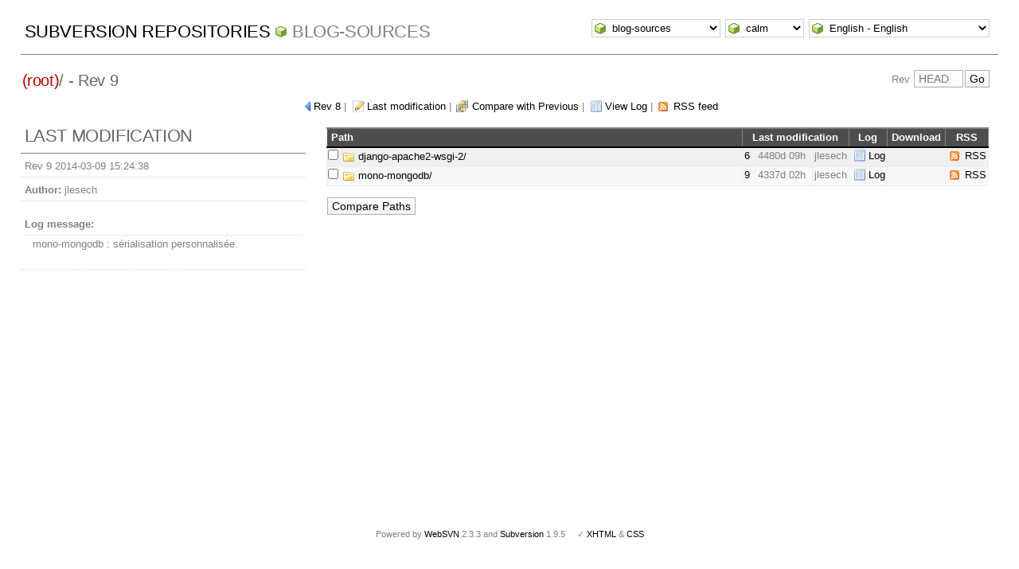

--- FILE ---
content_type: text/html; charset=UTF-8
request_url: https://websvn.idreammicro.com/listing.php?repname=blog-sources&
body_size: 2848
content:
<!DOCTYPE html PUBLIC "-//W3C//DTD XHTML 1.0 Transitional//EN" "http://www.w3.org/TR/xhtml1/DTD/xhtml1-transitional.dtd">
<html xmlns="http://www.w3.org/1999/xhtml" xml:lang="en" lang="en">
<head>
  <meta http-equiv="content-type" content="text/html;charset=UTF-8" />
  <meta http-equiv="generator" content="WebSVN 2.3.3" /> <!-- leave this for stats -->
  <link rel="shortcut icon" type="image/x-icon" href="./templates/calm/images/favicon.ico" />
  <link type="text/css" href="./templates/calm/styles.css" rel="stylesheet" media="screen" />
  <link rel='alternate' type='application/rss+xml' title='WebSVN RSS' href='rss.php?repname=blog-sources&amp;path=%2F&amp;isdir=1&amp;' />
  <!--[if gte IE 5.5000]>
  <script type="text/javascript" src="./templates/calm/png.js"></script>
  <style type="text/css" media="screen">
  tbody tr td { padding:1px 0 }
  #wrap h2 { padding:10px 5px 0 5px; margin-bottom:-8px }
  </style>
  <![endif]-->
  <title>
       WebSVN
          - blog-sources
               - Rev 9
            - /
  </title>
  <script type="text/javascript">
  //<![CDATA[
       function getPath()
       {
         return '.';
       }
       
       function checkCB(chBox)
       {
          count = 0
          first = null
          f = chBox.form
          for (i = 0 ; i < f.elements.length ; i++)
          if (f.elements[i].type == 'checkbox' && f.elements[i].checked)
          {
             if (first == null && f.elements[i] != chBox)
                first = f.elements[i]
             count += 1
          }
          
          if (count > 2) 
          {
             first.checked = false
             count -= 1
          }
       }
  //]]>
  </script>
</head>
<body id="directory">
<div id="container">
	<div id="select">
		<form method="get" action="" id="project"><select name="repname" onchange="javascript:this.form.submit();"><option value="blog-sources" selected="selected">blog-sources</option><option value="idreammicro-arduino">idreammicro-arduino</option><option value="idreammicro-avr">idreammicro-avr</option></select><noscript><input type="submit" value="Go" /></noscript></form>
		<form method="get" action="" id="template"><input type="hidden" name="repname" value="blog-sources"/><select name="template" onchange="javascript:this.form.submit();"><option value="BlueGrey">BlueGrey</option><option value="calm" selected="selected">calm</option><option value="Elegant">Elegant</option></select><noscript><input type="submit" value="Go" /></noscript></form>
		<form method="get" action="" id="language"><input type="hidden" name="repname" value="blog-sources"/><select name="language" onchange="javascript:this.form.submit();"><option value="ca">Catal&agrave;-Valenci&agrave; - Catalan</option><option value="zh-CN">&#20013;&#25991; - Chinese (Simplified)</option><option value="zh-TW">&#20013;&#25991; - Chinese (Traditional)</option><option value="cs">&#268;esky - Czech</option><option value="da">Dansk - Danish</option><option value="nl">Nederlands - Dutch</option><option value="en" selected="selected">English - English</option><option value="fi">Suomi - Finnish</option><option value="fr">Fran&ccedil;ais - French</option><option value="de">Deutsch - German</option><option value="he-IL">&#1506;&#1489;&#1512;&#1497;&#1514; - Hebrew</option><option value="hin">&#2361;&#2367;&#2306;&#2342;&#2368; - Hindi</option><option value="hu">Magyar - Hungarian</option><option value="id">Bahasa Indonesia - Indonesian</option><option value="it">Italiano - Italian</option><option value="ja">&#26085;&#26412;&#35486; - Japanese</option><option value="ko">&#54620;&#44397;&#50612; - Korean</option><option value="mk">&#1052;&#1072;&#1082;&#1077;&#1076;&#1086;&#1085;&#1089;&#1082;&#1080; - Macedonian</option><option value="mr">&#2350;&#2352;&#2366;&#2336;&#2368; - Marathi</option><option value="no">Norsk - Norwegian</option><option value="pl">Polski - Polish</option><option value="pt">Portugu&ecirc;s - Portuguese</option><option value="pt-BR">Portugu&ecirc;s - Portuguese (Brazil)</option><option value="ru">&#1056;&#1091;&#1089;&#1089;&#1082;&#1080;&#1081; - Russian</option><option value="sk">Sloven&#269;ina - Slovak</option><option value="sl">Sloven&#353;&#269;ina - Slovenian</option><option value="es">Espa&ntilde;ol - Spanish</option><option value="sv">Svenska - Swedish</option><option value="tr">T&uuml;rk&ccedil;e - Turkish</option><option value="uk">&#1059;&#1082;&#1088;&#1072;&#1111;&#1085;&#1089;&#1100;&#1082;&#1072; - Ukrainian</option><option value="uz">O&euml;zbekcha - Uzbek</option></select><noscript><input type="submit" value="Go" /></noscript></form>
	</div>
	<h1><a href=".?" title="Subversion Repositories">Subversion Repositories</a>
		<span><a href="listing.php?repname=blog-sources&amp;">blog-sources</a></span>
	</h1>
<h2 id="pathlinks"><a href="listing.php?repname=blog-sources&amp;path=%2F&amp;" class="root"><span>(root)</span></a>/ - Rev 9</h2>
<div id="revjump"><form method="get" action="" id="revision"><input type="hidden" name="repname" value="blog-sources" /><div>Rev <input type="text" size="5" name="rev" placeholder="HEAD" /><span class="submit"><input type="submit" value="Go" /></span></div></form></div>
<p>
	<span class="prev"><a href="listing.php?repname=blog-sources&amp;rev=8">Rev 8</a></span> &#124;
	<span class="changes"><a href="revision.php?repname=blog-sources&amp;isdir=1&amp;">Last modification</a></span> &#124;
	<span class="diff"><a href="comp.php?repname=blog-sources&amp;compare[]=%2F@8&amp;compare[]=%2F@9">Compare with Previous</a></span> &#124;
	<span class="log"><a href="log.php?repname=blog-sources&amp;path=%2F&amp;isdir=1&amp;">View Log</a></span>
    &#124; <span class="feed"><a href="rss.php?repname=blog-sources&amp;path=%2F&amp;isdir=1&amp;">RSS feed</a></span>
</p>

<div id="info">
<h2>Last modification</h2>
  <ul>
    <li>Rev 9 2014-03-09 15:24:38</li>
    <li><strong>Author:</strong> jlesech</li>
    <li><dl><dt><strong>Log message:</strong></dt><dd>mono-mongodb : sérialisation personnalisée.</dd></dl></li>
  </ul>
</div>



<div id="wrap">
<form method="get" action="comp.php?repname=blog-sources&amp;" id="compare"><input type="hidden" name="repname" value="blog-sources" />
   <table>
      <thead>
      <tr align="left" valign="middle">
        <th scope="col" class="path">Path</th>
        <th scope="col" colspan="3">Last modification</th>
        <th scope="col">Log</th>
        <th scope="col">Download</th>
        <th scope="col">RSS</th>
      </tr>
      </thead>
      <tbody>
      <tr class="row0" valign="middle">
         <td class="path" valign="middle">
            <input type="checkbox" name="compare[]" value="/django-apache2-wsgi-2/@0" onclick="checkCB(this)" />
            <a href="listing.php?repname=blog-sources&amp;path=%2Fdjango-apache2-wsgi-2%2F&amp;#a14d8c8781084b2bcb9e8fb54d624b500" id="a14d8c8781084b2bcb9e8fb54d624b500">
<img src="./templates/calm/images/folder.png" alt="[FOLDER]" class="icon" />            	django-apache2-wsgi-2/
            </a>
         </td>
         <td class="rev"><a href="revision.php?repname=blog-sources&amp;path=%2Fdjango-apache2-wsgi-2%2F&amp;isdir=1&amp;rev=6&amp;peg=9">6</a>&nbsp;</td>
         <td class="age" title="2013-10-17 09:04:21">4480d&nbsp;09h</td>
         <td class="author">jlesech</td>
         <td class="log"><a href="log.php?repname=blog-sources&amp;path=%2Fdjango-apache2-wsgi-2%2F&amp;isdir=1&amp;">Log</a></td>
         <td class="compress">
         </td>
         <td class="feed"><a href="rss.php?repname=blog-sources&amp;path=%2Fdjango-apache2-wsgi-2%2F&amp;isdir=1&amp;">RSS</a></td>
      </tr>
      <tr class="row1" valign="middle">
         <td class="path" valign="middle">
            <input type="checkbox" name="compare[]" value="/mono-mongodb/@0" onclick="checkCB(this)" />
            <a href="listing.php?repname=blog-sources&amp;path=%2Fmono-mongodb%2F&amp;#aa7af071ed6db96e7704d5a93f8931a37" id="aa7af071ed6db96e7704d5a93f8931a37">
<img src="./templates/calm/images/folder.png" alt="[FOLDER]" class="icon" />            	mono-mongodb/
            </a>
         </td>
         <td class="rev"><a href="revision.php?repname=blog-sources&amp;path=%2Fmono-mongodb%2F&amp;isdir=1&amp;rev=9&amp;peg=9">9</a>&nbsp;</td>
         <td class="age" title="2014-03-09 15:24:38">4337d&nbsp;02h</td>
         <td class="author">jlesech</td>
         <td class="log"><a href="log.php?repname=blog-sources&amp;path=%2Fmono-mongodb%2F&amp;isdir=1&amp;">Log</a></td>
         <td class="compress">
         </td>
         <td class="feed"><a href="rss.php?repname=blog-sources&amp;path=%2Fmono-mongodb%2F&amp;isdir=1&amp;">RSS</a></td>
      </tr>
      </tbody>
   </table>
<p class="submit">
    <input type="submit" value="Compare Paths" />
</p>
</form>
</div>
</div>
<div id="footer">
  <p style="padding:0; margin:0"><small>Powered by <a href="http://www.websvn.info/">WebSVN</a> 2.3.3 and <a href="http://subversion.tigris.org">Subversion</a> 1.9.5 &nbsp; &nbsp; &#x2713; <a href="http://validator.w3.org/check?uri=https://websvn.idreammicro.com/listing.php?repname=blog-sources%26template=%26language=en">XHTML</a> &amp; <a href="http://jigsaw.w3.org/css-validator/validator?uri=https://websvn.idreammicro.com/listing.php?repname=blog-sources%26template=%26language=en">CSS</a></small></p>
</div>
</body>
</html>
